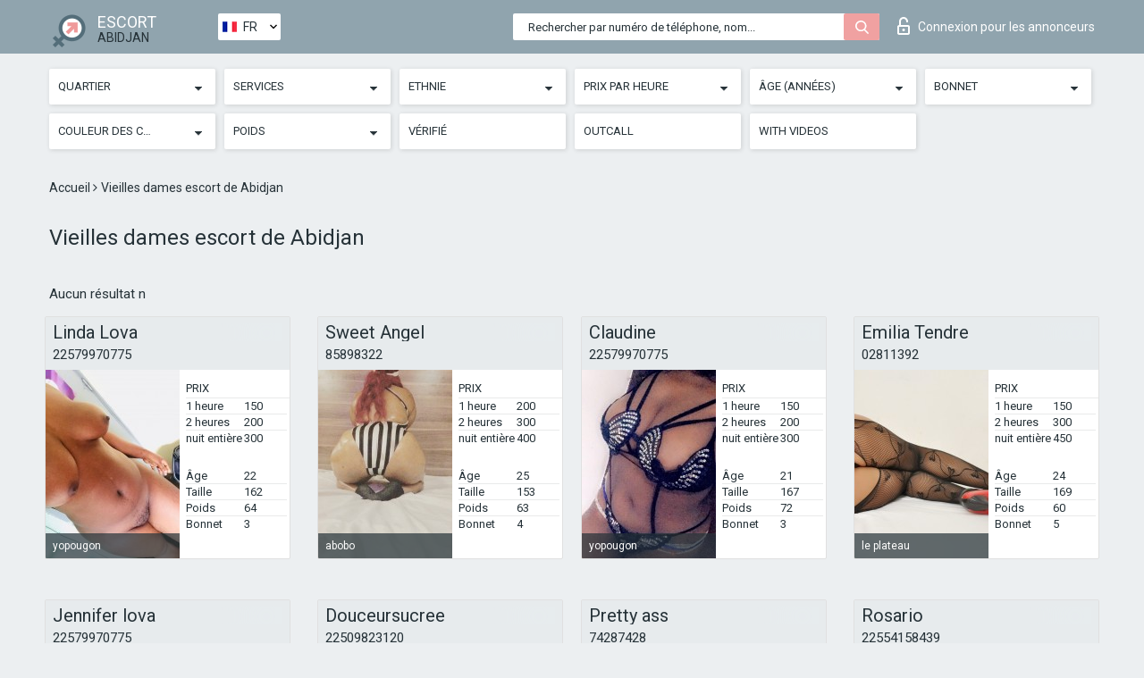

--- FILE ---
content_type: text/html; charset=UTF-8;
request_url: https://escortsiteabidjan.com/fr/age40-75/
body_size: 7808
content:
<!DOCTYPE html>
<html lang="fr">
<head>
	<meta http-equiv=Content-Type content="text/html;charset=UTF-8" />
	<meta http-equiv="X-UA-Compatible" content="IE=edge" />
	<meta name="viewport" content="width=device-width, minimum-scale=1, maximum-scale=1" />
	
	<title>Vieilles dames escort de Abidjan, rencontrer les prostituées</title>
	<meta name="description" content="Vieilles dames escort de Abidjan en raison de la riche expérience de la vie peuvent agréablement vous surprendre par la qualité de leurs services sexuels">
   	<meta name="keywords" content="Abidjan, 40-75">
	<!--Language-->
	<link rel="alternate" hreflang="x-default" href="https://escortsiteabidjan.com/age40-75/" />
	<link rel="alternate" hreflang="en" href="https://escortsiteabidjan.com/age40-75/" />
	<link rel="alternate" hreflang="pt" href="https://escortsiteabidjan.com/pt/age40-75/" />
	<link rel="alternate" hreflang="fr" href="https://escortsiteabidjan.com/fr/age40-75/" />
	<link rel="alternate" hreflang="es" href="https://escortsiteabidjan.com/es/age40-75/" />
	<link rel="alternate" hreflang="de" href="https://escortsiteabidjan.com/de/age40-75/" />
	<link rel="alternate" hreflang="ru" href="https://escortsiteabidjan.com/ru/age40-75/" />
	<link rel="canonical" href="https://escortsiteabidjan.com/fr/age40-75/">
	<!-- different favicon -->
	<link rel="shortcut icon" href="/site1/favicons/favicon.ico" type="image/x-icon" />
	<link rel="apple-touch-icon" href="/site1/favicons/apple-touch-icon.png" />
	<link rel="apple-touch-icon" sizes="57x57" href="/site1/favicons/apple-touch-icon-57x57.png" />
	<link rel="apple-touch-icon" sizes="72x72" href="/site1/favicons/apple-touch-icon-72x72.png" />
	<link rel="apple-touch-icon" sizes="76x76" href="/site1/favicons/apple-touch-icon-76x76.png" />
	<link rel="apple-touch-icon" sizes="114x114" href="/site1/favicons/apple-touch-icon-114x114.png" />
	<link rel="apple-touch-icon" sizes="120x120" href="/site1/favicons/apple-touch-icon-120x120.png" />
	<link rel="apple-touch-icon" sizes="144x144" href="/site1/favicons/apple-touch-icon-144x144.png" />
	<link rel="apple-touch-icon" sizes="152x152" href="/site1/favicons/apple-touch-icon-152x152.png" />
	<link rel="apple-touch-icon" sizes="180x180" href="/site1/favicons/apple-touch-icon-180x180.png" />
	<!--/ different favicon -->
	

	<!--[if IE]><script src="//cdnjs.cloudflare.com/ajax/libs/html5shiv/3.7.3/html5shiv.min.js"></script><![endif]-->
	<link rel="stylesheet" type="text/css" href="/site1/css/app.min.css" />
</head>

<body class="home">
	<!-- header -->
	<div class="up-wrap">
		<div class="up-box">&#8963;</div>
	</div>
	<header id="header" class="header">
		<!-- top -->
		<div class="header-top">
			<div class="container">
				<!-- logo -->
				<a href="/fr/" class="logo">
					<img src="/site1/images/logo.png" class="logo__img" alt="logo">
					<span class="logo__text">
						ESCORT<br>
						<i>Abidjan</i>
					</span>
				</a>
				<div class="local ">
	                <!-- lang -->
	                <div class="lang_dropdown">
	                    <div class="lang_dropbtn lang_fr">FR</div>
	                    	                    <div class="lang_dropdown-content">
	                        	                        	                     	<a class="lang_en lngs" href="https://escortsiteabidjan.com/age40-75/">EN</a>
	                        	                        	                        	                     	<a class="lang_pt lngs" href="https://escortsiteabidjan.com/pt/age40-75/">PT</a>
	                        	                        	                        	                        	                        	                        	                     	<a class="lang_es lngs" href="https://escortsiteabidjan.com/es/age40-75/">ES</a>
	                        	                        	                        	                     	<a class="lang_de lngs" href="https://escortsiteabidjan.com/de/age40-75/">DE</a>
	                        	                        	                        	                     	<a class="lang_ru lngs" href="https://escortsiteabidjan.com/ru/age40-75/">RU</a>
	                        	                        	                    </div>
	                    	                </div>
	                <!-- end lang -->
      			</div>
				<!-- login -->
				<a href="/user.php?lang=fr" class="login"><i class="icon icon-lock"></i>Connexion <span>pour les annonceurs</span></a>
				<!-- form -->
				<button class="toggle-search" type="button">
					<img src="/site1/images/search.svg" class="icon-search-lg" alt="search">
				</button>

				<div id="form-search" class="form-search topsearch ">
					<button type="submit" class="btn-search"><i class="icon icon-search"></i>
					</button>
					<input type="text" class="form-search__input topsearch" name="topsearch" placeholder="Rechercher par numéro de téléphone, nom...">
				</div>
			</div>
		</div>

							<!-- menu button -->
		<button id="menu-button" class="menu-button" type="button"><span class="burger-icon"></span>
		</button>
		<!-- menu -->
		<nav id="menu" class="menu" role="navigation">
			<ul class="menu-list container">
				<li class="menu-list__item menu-list__item_box toggle-dropdown">
					<a href="#" rel="nofollow"><span class="toggle-span">Quartier</span></a>
					<!-- submenu -->
					<ul class="submenu">
					<!-- col -->
															                    <!-- District -->
																										<li class="submenu-list__item">
								<label class="menu__label" for="district0" rel="district0">
									<a href="/fr/location-abobo/" class="menu__text"> abobo</a>
								</label>
							</li>
														<li class="submenu-list__item">
								<label class="menu__label" for="district0" rel="district0">
									<a href="/fr/location-adjame/" class="menu__text"> adjame</a>
								</label>
							</li>
														<li class="submenu-list__item">
								<label class="menu__label" for="district0" rel="district0">
									<a href="/fr/location-agban-village/" class="menu__text"> agban village</a>
								</label>
							</li>
														<li class="submenu-list__item">
								<label class="menu__label" for="district0" rel="district0">
									<a href="/fr/location-cite-fairmont/" class="menu__text"> cite fairmont</a>
								</label>
							</li>
														<li class="submenu-list__item">
								<label class="menu__label" for="district0" rel="district0">
									<a href="/fr/location-cocody/" class="menu__text"> cocody</a>
								</label>
							</li>
														<li class="submenu-list__item">
								<label class="menu__label" for="district0" rel="district0">
									<a href="/fr/location-koumassi/" class="menu__text"> koumassi</a>
								</label>
							</li>
														<li class="submenu-list__item">
								<label class="menu__label" for="district0" rel="district0">
									<a href="/fr/location-le-plateau/" class="menu__text"> le plateau</a>
								</label>
							</li>
														<li class="submenu-list__item">
								<label class="menu__label" for="district0" rel="district0">
									<a href="/fr/location-marcory/" class="menu__text"> marcory</a>
								</label>
							</li>
														<li class="submenu-list__item">
								<label class="menu__label" for="district0" rel="district0">
									<a href="/fr/location-port-bouet/" class="menu__text"> port-bouet</a>
								</label>
							</li>
														<li class="submenu-list__item">
								<label class="menu__label" for="district0" rel="district0">
									<a href="/fr/location-quartier-la-paix/" class="menu__text"> quartier la paix</a>
								</label>
							</li>
														<li class="submenu-list__item">
								<label class="menu__label" for="district0" rel="district0">
									<a href="/fr/location-treichville/" class="menu__text"> treichville</a>
								</label>
							</li>
														<li class="submenu-list__item">
								<label class="menu__label" for="district0" rel="district0">
									<a href="/fr/location-yopougon/" class="menu__text"> yopougon</a>
								</label>
							</li>
																		</ul>
				</li>

								

				<li class="menu-list__item menu-list__item_box toggle-dropdown">
					<a href="#" rel="nofollow"><span class="toggle-span">Services</span></a>
					<!-- submenu -->
					<ul class="submenu submenu_category">
						<!-- col -->
						<li class="submenu-col-3">
                                                                                                <!-- start sex -->
                                    <ul class="submenu-list">
                                        <li class="submenu-list__title">Sexe</li>
                                        										                                            <li class="submenu-list__item">
                                                <label class="menu__label" for="sex1" rel="sex1">
                                                	<a href="/fr/service-classic-sex/" class="menu__text"> Classique sexe</a>
                                                </label>
                                            </li>
                                        										                                            <li class="submenu-list__item">
                                                <label class="menu__label" for="sex2" rel="sex2">
                                                	<a href="/fr/service-a-level/" class="menu__text"> Un niveau</a>
                                                </label>
                                            </li>
                                        										                                            <li class="submenu-list__item">
                                                <label class="menu__label" for="sex3" rel="sex3">
                                                	<a href="/fr/service-owo-oral-without-condom/" class="menu__text"> OWO - oral sans préservatif</a>
                                                </label>
                                            </li>
                                        										                                            <li class="submenu-list__item">
                                                <label class="menu__label" for="sex4" rel="sex4">
                                                	<a href="/fr/service-group-sex/" class="menu__text"> Sexe en groupe</a>
                                                </label>
                                            </li>
                                        										                                            <li class="submenu-list__item">
                                                <label class="menu__label" for="sex5" rel="sex5">
                                                	<a href="/fr/service-double-penetration/" class="menu__text"> Double pénétration</a>
                                                </label>
                                            </li>
                                        										                                            <li class="submenu-list__item">
                                                <label class="menu__label" for="sex6" rel="sex6">
                                                	<a href="/fr/service-toys/" class="menu__text"> Jouets</a>
                                                </label>
                                            </li>
                                        										                                            <li class="submenu-list__item">
                                                <label class="menu__label" for="sex7" rel="sex7">
                                                	<a href="/fr/service-fetish/" class="menu__text"> Fétiche</a>
                                                </label>
                                            </li>
                                                                            </ul>
                                    <!-- end sex -->
                                                                                                                                                                                                                                                                                                                                                                                                                                                                                                                                                                                                                                                                                                                                                                                                                                                                                                                                                                                                                                                                                                                                                            <!-- start Additionally -->
                                    <ul class="submenu-list">
                                        <li class="submenu-list__title">Aditionellement</li>
                                        										                                            <li class="submenu-list__item">
                                                <label class="menu__label" for="additionally8">
                                                	<a href="/fr/service-escort/" class="menu__text"> Escorte</a>
                                                </label>
                                            </li>
                                        										                                            <li class="submenu-list__item">
                                                <label class="menu__label" for="additionally9">
                                                	<a href="/fr/service-photography/" class="menu__text"> La photographie</a>
                                                </label>
                                            </li>
                                        										                                            <li class="submenu-list__item">
                                                <label class="menu__label" for="additionally10">
                                                	<a href="/fr/service-there-is-a-young-man-for-a-couple/" class="menu__text"> Il y a un jeune homme pour un couple</a>
                                                </label>
                                            </li>
                                        										                                            <li class="submenu-list__item">
                                                <label class="menu__label" for="additionally11">
                                                	<a href="/fr/service-couples/" class="menu__text"> Des couples</a>
                                                </label>
                                            </li>
                                        										                                            <li class="submenu-list__item">
                                                <label class="menu__label" for="additionally12">
                                                	<a href="/fr/service-washing-in-the-shower/" class="menu__text"> Laver sous la douche</a>
                                                </label>
                                            </li>
                                        										                                            <li class="submenu-list__item">
                                                <label class="menu__label" for="additionally13">
                                                	<a href="/fr/service-pipshaw/" class="menu__text"> Pipshaw</a>
                                                </label>
                                            </li>
                                        										                                            <li class="submenu-list__item">
                                                <label class="menu__label" for="additionally14">
                                                	<a href="/fr/service-rimming/" class="menu__text"> Anulingus</a>
                                                </label>
                                            </li>
                                                                            </ul>
                                    <!-- end Additionally -->
                                                                                                                                                                                                            </li>

                        <li class="submenu-col-3">
                                                                                                                                                                                                                                                                                                                                                                                                                                                                        <!-- start Massage -->
                                    <ul class="submenu-list">
                                        <li class="submenu-list__title">Massage</li>
                                        										                                            <li class="submenu-list__item">
                                                <label class="menu__label" for="massage15">
                                                	<a href="/fr/service-professional-massage/" class="menu__text"> Massage professionnel</a>
                                                </label>
                                            </li>
                                        										                                            <li class="submenu-list__item">
                                                <label class="menu__label" for="massage16">
                                                	<a href="/fr/service-erotic-massage/" class="menu__text"> Massage érotique</a>
                                                </label>
                                            </li>
                                        										                                            <li class="submenu-list__item">
                                                <label class="menu__label" for="massage17">
                                                	<a href="/fr/service-urologic-massage/" class="menu__text"> Massage urologique</a>
                                                </label>
                                            </li>
                                        										                                            <li class="submenu-list__item">
                                                <label class="menu__label" for="massage18">
                                                	<a href="/fr/service-thai-massage/" class="menu__text"> Massage thaï</a>
                                                </label>
                                            </li>
                                        										                                            <li class="submenu-list__item">
                                                <label class="menu__label" for="massage19">
                                                	<a href="/fr/service-massotherapy/" class="menu__text"> Massothérapie</a>
                                                </label>
                                            </li>
                                        										                                            <li class="submenu-list__item">
                                                <label class="menu__label" for="massage20">
                                                	<a href="/fr/service-four-hand-massage/" class="menu__text"> Massage à quatre mains</a>
                                                </label>
                                            </li>
                                        										                                            <li class="submenu-list__item">
                                                <label class="menu__label" for="massage21">
                                                	<a href="/fr/service-sports-massage/" class="menu__text"> Massage sportif</a>
                                                </label>
                                            </li>
                                        										                                            <li class="submenu-list__item">
                                                <label class="menu__label" for="massage22">
                                                	<a href="/fr/service-relaxing-massage/" class="menu__text"> Massage relaxant</a>
                                                </label>
                                            </li>
                                        										                                            <li class="submenu-list__item">
                                                <label class="menu__label" for="massage23">
                                                	<a href="/fr/service-sakura-branch/" class="menu__text"> Direction de Sakura</a>
                                                </label>
                                            </li>
                                                                            </ul>
                                    <!-- end Massage -->
                                                                                                                                                                                                                                                                                                                                                                                                                                                                                                                                                                                                                                                                                                                                                                                                                                                                                                            <!-- start Striptease -->
                                    <ul class="submenu-list">
                                        <li class="submenu-list__title">Strip-tease</li>
                                        										                                            <li class="submenu-list__item">
                                                <label class="menu__label" for="strip24">
                                                	<a href="/fr/service-striptease/" class="menu__text"> Strip-tease</a>
                                                </label>
                                            </li>
                                        										                                            <li class="submenu-list__item">
                                                <label class="menu__label" for="strip25">
                                                	<a href="/fr/service-belly-dance/" class="menu__text"> Danse du ventre</a>
                                                </label>
                                            </li>
                                        										                                            <li class="submenu-list__item">
                                                <label class="menu__label" for="strip26">
                                                	<a href="/fr/service-lesbian/" class="menu__text"> Lesbian</a>
                                                </label>
                                            </li>
                                                                            </ul>
                                    <!-- end Striptease -->
                                                                                    </li>

                        <li class="submenu-col-3">
                                                                                                                                                                                                                                                                                                                                                                                                            <!-- start BDSM -->
                                    <ul class="submenu-list">
                                        <li class="submenu-list__title">BDSM</li>
                                        										                                            <li class="submenu-list__item">
                                                <label class="menu__label" for="bdsm27">
                                                	<a href="/fr/service-mistress/" class="menu__text"> Maîtresse</a>
                                                </label>
                                            </li>
                                        										                                            <li class="submenu-list__item">
                                                <label class="menu__label" for="bdsm28">
                                                	<a href="/fr/service-light-domination/" class="menu__text"> Domination légère</a>
                                                </label>
                                            </li>
                                        										                                            <li class="submenu-list__item">
                                                <label class="menu__label" for="bdsm29">
                                                	<a href="/fr/service-bdsm/" class="menu__text"> BDSM</a>
                                                </label>
                                            </li>
                                        										                                            <li class="submenu-list__item">
                                                <label class="menu__label" for="bdsm30">
                                                	<a href="/fr/service-slave/" class="menu__text"> Esclave</a>
                                                </label>
                                            </li>
                                        										                                            <li class="submenu-list__item">
                                                <label class="menu__label" for="bdsm31">
                                                	<a href="/fr/service-strap-on/" class="menu__text"> Strap-on</a>
                                                </label>
                                            </li>
                                        										                                            <li class="submenu-list__item">
                                                <label class="menu__label" for="bdsm32">
                                                	<a href="/fr/service-role-playing-games/" class="menu__text"> Jeux de rôles</a>
                                                </label>
                                            </li>
                                        										                                            <li class="submenu-list__item">
                                                <label class="menu__label" for="bdsm33">
                                                	<a href="/fr/service-bandage/" class="menu__text"> Bandage</a>
                                                </label>
                                            </li>
                                        										                                            <li class="submenu-list__item">
                                                <label class="menu__label" for="bdsm34">
                                                	<a href="/fr/service-trampling/" class="menu__text"> Piétinement</a>
                                                </label>
                                            </li>
                                                                            </ul>
                                    <!-- end BDSM -->
                                                                                                                                                                                                                                                                                                                                                                                                                                                                                                                                                                                                                                                            <!-- start Caress -->
                                    <ul class="submenu-list">
                                        <li class="submenu-list__title">Caresse</li>
                                        										                                            <li class="submenu-list__item">
                                                <label class="menu__label" for="caress35">
                                                	<a href="/fr/service-blowjob-condom/" class="menu__text"> Préservatif Fellation</a>
                                                </label>
                                            </li>
                                        										                                            <li class="submenu-list__item">
                                                <label class="menu__label" for="caress36">
                                                	<a href="/fr/service-gfe/" class="menu__text"> Une expérience de petite amie</a>
                                                </label>
                                            </li>
                                        										                                            <li class="submenu-list__item">
                                                <label class="menu__label" for="caress37">
                                                	<a href="/fr/service-deepthroating-blowjob/" class="menu__text"> Deepthroating Fellation</a>
                                                </label>
                                            </li>
                                        										                                            <li class="submenu-list__item">
                                                <label class="menu__label" for="caress38">
                                                	<a href="/fr/service-blowjob-in-the-car/" class="menu__text"> Fellation dans la voiture</a>
                                                </label>
                                            </li>
                                        										                                            <li class="submenu-list__item">
                                                <label class="menu__label" for="caress39">
                                                	<a href="/fr/service-cunnilingus/" class="menu__text"> Cunnilingus</a>
                                                </label>
                                            </li>
                                        										                                            <li class="submenu-list__item">
                                                <label class="menu__label" for="caress40">
                                                	<a href="/fr/service-anilingus/" class="menu__text"> Anilingus</a>
                                                </label>
                                            </li>
                                                                            </ul>
                                    <!-- end Caress -->
                                                                                                                                                                                                                                                                                                                                                                                                </li>

                        <li class="submenu-col-3">
                                                                                                                                                                                                                                                                                                                                                                                                                                                                                                                                                                                                <!-- start Fisting -->
                                    <ul class="submenu-list">
                                        <li class="submenu-list__title">Fisting</li>
                                        										                                            <li class="submenu-list__item">
                                                <label class="menu__label" for="fisting41">
                                                	<a href="/fr/service-classic-fisting/" class="menu__text"> Fisting classique</a>
                                                </label>
                                            </li>
                                        										                                            <li class="submenu-list__item">
                                                <label class="menu__label" for="fisting42">
                                                	<a href="/fr/service-anal-fisting/" class="menu__text"> Fist anal</a>
                                                </label>
                                            </li>
                                        										                                            <li class="submenu-list__item">
                                                <label class="menu__label" for="fisting43">
                                                	<a href="/fr/service-extreme-fisting/" class="menu__text"> Fisting extrême</a>
                                                </label>
                                            </li>
                                                                            </ul>
                                    <!-- end Fisting -->
                                                                                                                                                                                                                                                                                    <!-- start Cum -->
                                    <ul class="submenu-list">
                                        <li class="submenu-list__title">Sperme</li>
                                                                                                                            <li class="submenu-list__item">
                                                <label class="menu__label" for="cum44">
                                                	<a href="/fr/service-cim/" class="menu__text"> Sperme dans la bouche</a>
                                                </label>
                                            </li>
                                                                                                                            <li class="submenu-list__item">
                                                <label class="menu__label" for="cum45">
                                                	<a href="/fr/service-cob/" class="menu__text">  Sperme sur le sein</a>
                                                </label>
                                            </li>
                                                                                                                            <li class="submenu-list__item">
                                                <label class="menu__label" for="cum46">
                                                	<a href="/fr/service-cif/" class="menu__text"> Cum In Face</a>
                                                </label>
                                            </li>
                                                                            </ul>
                                    <!-- end Cum -->
                                                                                                                                                                                                                                                                                                                                                                                                                                                                                                                                                                                                                                                                                                                                                                                    <!-- start WS -->
                                    <ul class="submenu-list">
                                        <li class="submenu-list__title">Sports nautiques</li>
                                        										                                            <li class="submenu-list__item">
                                                <label class="menu__label" for="ws47">
                                                	<a href="/fr/service-ws-giving/" class="menu__text"> Sports nautiques donnant</a>
                                                </label>
                                            </li>
                                        										                                            <li class="submenu-list__item">
                                                <label class="menu__label" for="ws48">
                                                	<a href="/fr/service-ws-getting/" class="menu__text"> Sports nautiques obtenir</a>
                                                </label>
                                            </li>
                                                                            </ul>
                                    <!-- end WS -->
                                                                                                                                                                                                                                                                                                                                                                                                                                                                                                						</li>
					</ul>
				</li>

				<li class="menu-list__item menu-list__item_box toggle-dropdown parent">
					<a href="#" rel="nofollow"><span class="toggle-span">Ethnie</span></a>
					<!-- submenu -->
					<ul class="submenu">
                        <!-- update 6.07.18 -->
                        <!-- Nationals -->
																	        <li class="submenu-list__item">
					        	<label class="menu__label" for="nationals49">
					        	<a href="/fr/nation-arab/" class="menu__text"> Arab</a>
					        	</label>
					        </li>
																	        <li class="submenu-list__item">
					        	<label class="menu__label" for="nationals50">
					        	<a href="/fr/nation-asian/" class="menu__text"> Asian</a>
					        	</label>
					        </li>
																	        <li class="submenu-list__item">
					        	<label class="menu__label" for="nationals51">
					        	<a href="/fr/nation-ebony-black/" class="menu__text"> Nègre</a>
					        	</label>
					        </li>
																	        <li class="submenu-list__item">
					        	<label class="menu__label" for="nationals52">
					        	<a href="/fr/nation-european-white/" class="menu__text"> European</a>
					        	</label>
					        </li>
																	        <li class="submenu-list__item">
					        	<label class="menu__label" for="nationals53">
					        	<a href="/fr/nation-indian/" class="menu__text"> Indien</a>
					        	</label>
					        </li>
																	        <li class="submenu-list__item">
					        	<label class="menu__label" for="nationals54">
					        	<a href="/fr/nation-latin/" class="menu__text"> Latin</a>
					        	</label>
					        </li>
																	        <li class="submenu-list__item">
					        	<label class="menu__label" for="nationals55">
					        	<a href="/fr/nation-mixed/" class="menu__text"> Mixte</a>
					        	</label>
					        </li>
						                        <!-- end update 6.07.18 -->
					</ul>
				</li>

				<!-- new filters -->
				<!-- price -->
				<li class="menu-list__item menu-list__item_box toggle-dropdown parent">
			        <a href="#" rel="nofollow"><span class="toggle-span">Prix par heure</span></a>
			        <!-- submenu -->
			        <ul class="submenu">
			            <!-- col -->
			            <li class="submenu-col-2">
			                <ul class="submenu-list">
			                    			                    <label class="menu__label" for="search-1"><a href="/fr/pricecheap/" class="menu__text"> 1-100</a></label>
			                    			                    <label class="menu__label" for="search-5"><a href="/fr/price100-250/" class="menu__text"> 100-250</a></label>
			                    			                    <label class="menu__label" for="search-18"><a href="/fr/price250-500/" class="menu__text"> 250-500</a></label>
			                    			                    <label class="menu__label" for="search-31"><a href="/fr/price500-1000/" class="menu__text"> 500-1000</a></label>
			                    			                    <label class="menu__label" for="search-190"><a href="/fr/price1000-5000/" class="menu__text"> 1000-5000</a></label>
			                    			                </ul>
			            </li>
			        </ul>
			    </li>

			    <!-- age -->
			    <li class="menu-list__item menu-list__item_box toggle-dropdown parent">
			        <a href="#" rel="nofollow"><span class="toggle-span">Âge (années)</span></a>
			        <!-- submenu -->
			        <ul class="submenu">
			            <!-- col -->
			            <li class="submenu-col-2">
			                <ul class="submenu-list">
			                    			                    <label class="menu__label" for="search-2"><a href="/fr/age18-20/" class="menu__text"> 18-20</a></label>
			                    			                    <label class="menu__label" for="search-13"><a href="/fr/age21-25/" class="menu__text"> 21-25</a></label>
			                    			                    <label class="menu__label" for="search-14"><a href="/fr/age26-30/" class="menu__text"> 26-30</a></label>
			                    			                    <label class="menu__label" for="search-15"><a href="/fr/age31-35/" class="menu__text"> 31-35</a></label>
			                    			                    <label class="menu__label" for="search-16"><a href="/fr/age36-40/" class="menu__text"> 36-40</a></label>
			                    			                    <label class="menu__label" for="search-17"><a href="/fr/age40-75/" class="menu__text"> 40-75</a></label>
			                    			                </ul>
			            </li>
			        </ul>
			    </li>

			    <!-- bust -->
			    <li class="menu-list__item menu-list__item_box toggle-dropdown parent">
			        <a href="#" rel="nofollow"><span class="toggle-span">Bonnet</span></a>
			        <!-- submenu -->
			        <ul class="submenu">
			            <!-- col -->
			            <li class="submenu-col-2">
			                <ul class="submenu-list">
			                    			                    <label class="menu__label" for="search-3"><a href="/fr/bust1-2/" class="menu__text"> 1-2</a></label>
			                    			                    <label class="menu__label" for="search-4"><a href="/fr/bust2-3/" class="menu__text"> 2-3</a></label>
			                    			                    <label class="menu__label" for="search-11"><a href="/fr/bust-medium/" class="menu__text"> 3-4</a></label>
			                    			                    <label class="menu__label" for="search-12"><a href="/fr/bust-big/" class="menu__text"> 4+</a></label>
			                    			                </ul>
			            </li>
			        </ul>
			    </li>

                <!-- hair -->
                <li class="menu-list__item menu-list__item_box toggle-dropdown parent">
                    <a href="#" rel="nofollow"><span class="toggle-span">Couleur des cheveux</span></a>
                    <!-- submenu -->
                    <ul class="submenu">
                        <!-- col -->
                        <li class="submenu-col-2">
                            <ul class="submenu-list">
                                                                                                <label class="menu__label" for="search-bl6"><a href="/fr/blonde/" class="menu__text"> Blonde </a></label>
                                                                                                <label class="menu__label" for="search-bl7"><a href="/fr/brown/" class="menu__text"> Brown</a></label>
                                                                                                <label class="menu__label" for="search-bl8"><a href="/fr/black/" class="menu__text"> Black</a></label>
                                                                                                <label class="menu__label" for="search-bl9"><a href="/fr/red/" class="menu__text"> Red</a></label>
                                                            </ul>
                        </li>
                    </ul>
                </li>

                <!-- weight -->
                <li class="menu-list__item menu-list__item_box toggle-dropdown parent">
                    <a href="#" rel="nofollow"><span class="toggle-span">Poids</span></a>
                    <!-- submenu -->
                    <ul class="submenu">
                        <!-- col -->
                        <li class="submenu-col-2">
                            <ul class="submenu-list">
                                                                <input class="menu__checkbox" type="checkbox" name="search-bl" value="26" id="search-26"  />
                                <label class="menu__label" for="search-26"><a href="/fr/w40-50/" class="menu__text"> Skinny</a></label>
                                                                <input class="menu__checkbox" type="checkbox" name="search-bl" value="27" id="search-27"  />
                                <label class="menu__label" for="search-27"><a href="/fr/w50-60/" class="menu__text"> Slim</a></label>
                                                                <input class="menu__checkbox" type="checkbox" name="search-bl" value="28" id="search-28"  />
                                <label class="menu__label" for="search-28"><a href="/fr/w60-80/" class="menu__text"> Chubby</a></label>
                                                                <input class="menu__checkbox" type="checkbox" name="search-bl" value="29" id="search-29"  />
                                <label class="menu__label" for="search-29"><a href="/fr/w80-100/" class="menu__text"> Fat</a></label>
                                                            </ul>
                        </li>
                    </ul>
                </li>

			    <li class="menu-list__item menu-list__item_box toggle-dropdown li_filter menu-list__item_label">
			    				        <input class="menu__checkbox" type="checkbox" name="search-bl" value="21" id="search-21"  />
	                <label class="menu__label" for="search-21"><a href="/fr/checked/" class="menu__text"> Vérifié</a></span></label>
			    </li>

			    <li class="menu-list__item menu-list__item_box toggle-dropdown li_filter menu-list__item_label">
			    				        <input class="menu__checkbox" type="checkbox" name="search-bl" value="22" id="search-22"  />
	                <label class="menu__label" for="search-22"><a href="/fr/viezd/" class="menu__text"> Outcall</a></span></label>
			    </li>

			    <li class="menu-list__item menu-list__item_box toggle-dropdown li_filter menu-list__item_label">
			    				        <input class="menu__checkbox" type="checkbox" name="search-bl" value="23" id="search-23"  />
	                <label class="menu__label" for="search-23"><a href="/fr/isvideo/" class="menu__text"> With videos</a></span></label>
			    </li>
			</ul>
			<!--/ new filters -->
		</nav>
		

			</header>

	<main class="wrapper">
    <!-- CATEGORY BREADCRUMBS -->
        <div class="breadcrumbs clearfix">
            <div class="container">
                <ul class="breadcrumbs-list">
                    <li class="breadcrumbs-list__item">
                        <a href="/fr/" class="breadcrumbs__item_link link">Accueil </a><i class="fa fa-angle-right" aria-hidden="true"></i>
                    </li>
                    <li class="breadcrumbs-list__item">
                        <span>Vieilles dames escort de Abidjan</span>
                    </li>
                </ul>
            </div>
        </div>
        
        <!-- title -->
        <div class="title container">
            <h1>Vieilles dames escort de Abidjan</h1>
        </div>
        <!-- cards -->
        <section id="cards" class="cards">
            <div class="container">
                <div class="row">
                                  <div class="allformspage">
                    	<p class="col-md-12">Aucun résultat n</p>
<!-- item -->
<div class="col-xs-6 col-md-4 col-lg-3">
	<div class="card">
		<!-- card-panel -->
		<div class="card-panel">
			<a href="/fr/linda-lova/" class="card-panel-item card-panel-item_name"><span>Linda Lova</span></a>
			<div class="card-panel-item card-panel-item_tel"><a href="tel:22579970775">22579970775</a></div>
		</div>

		<!-- body -->
		<div class="card-body">
			<!-- image -->
			<a href="/fr/linda-lova/" class="cards__image" rel="nofollow">
				<img src="/small/21145/105884.jpg" alt="girl">
				<span class="card__subway">
								    yopougon
								</span>
			</a>

			<!-- list -->
			 <!-- noindex -->
			<div class="card-list">

				<!-- item -->
				<div class="card-list-item">
					<div class="card-list-item__title">PRIX</div>
					<ul class="list">
						<li>
							<span>1 heure</span>
							<span>150</span>
						</li>
						<li>
							<span>2 heures</span>
							<span>200</span>
						</li>
						<li>
							<span>nuit entière</span>
							<span>300</span>
						</li>
					</ul>
				</div>

				<!-- item -->
				<div class="card-list-item">
					<ul class="list">
						<li>
							<span>Âge</span>
							<span>22 </span>
						</li>
						<li>
							<span>Taille</span>
							<span>162</span>
						</li>
						<li>
							<span>Poids</span>
							<span>64</span>
						</li>
						<li>
							<span>Bonnet</span>
							<span>3</span>
						</li>
					</ul>
				</div>

				<!-- check -->
				<div class="check-label-list">
														</div>

			</div>
			 <!-- /noindex -->
		</div>
	</div>
</div>
<!-- item -->
<div class="col-xs-6 col-md-4 col-lg-3">
	<div class="card">
		<!-- card-panel -->
		<div class="card-panel">
			<a href="/fr/sweet-angel/" class="card-panel-item card-panel-item_name"><span>Sweet Angel</span></a>
			<div class="card-panel-item card-panel-item_tel"><a href="tel:85898322">85898322</a></div>
		</div>

		<!-- body -->
		<div class="card-body">
			<!-- image -->
			<a href="/fr/sweet-angel/" class="cards__image" rel="nofollow">
				<img src="/small/21271/106367.jpg" alt="girl">
				<span class="card__subway">
								    abobo
								</span>
			</a>

			<!-- list -->
			 <!-- noindex -->
			<div class="card-list">

				<!-- item -->
				<div class="card-list-item">
					<div class="card-list-item__title">PRIX</div>
					<ul class="list">
						<li>
							<span>1 heure</span>
							<span>200</span>
						</li>
						<li>
							<span>2 heures</span>
							<span>300</span>
						</li>
						<li>
							<span>nuit entière</span>
							<span>400</span>
						</li>
					</ul>
				</div>

				<!-- item -->
				<div class="card-list-item">
					<ul class="list">
						<li>
							<span>Âge</span>
							<span>25 </span>
						</li>
						<li>
							<span>Taille</span>
							<span>153</span>
						</li>
						<li>
							<span>Poids</span>
							<span>63</span>
						</li>
						<li>
							<span>Bonnet</span>
							<span>4</span>
						</li>
					</ul>
				</div>

				<!-- check -->
				<div class="check-label-list">
														</div>

			</div>
			 <!-- /noindex -->
		</div>
	</div>
</div>
<!-- item -->
<div class="col-xs-6 col-md-4 col-lg-3">
	<div class="card">
		<!-- card-panel -->
		<div class="card-panel">
			<a href="/fr/claudine-2/" class="card-panel-item card-panel-item_name"><span>Claudine</span></a>
			<div class="card-panel-item card-panel-item_tel"><a href="tel:22579970775">22579970775</a></div>
		</div>

		<!-- body -->
		<div class="card-body">
			<!-- image -->
			<a href="/fr/claudine-2/" class="cards__image" rel="nofollow">
				<img src="/small/21158/105923.jpg" alt="girl">
				<span class="card__subway">
								    yopougon
								</span>
			</a>

			<!-- list -->
			 <!-- noindex -->
			<div class="card-list">

				<!-- item -->
				<div class="card-list-item">
					<div class="card-list-item__title">PRIX</div>
					<ul class="list">
						<li>
							<span>1 heure</span>
							<span>150</span>
						</li>
						<li>
							<span>2 heures</span>
							<span>200</span>
						</li>
						<li>
							<span>nuit entière</span>
							<span>300</span>
						</li>
					</ul>
				</div>

				<!-- item -->
				<div class="card-list-item">
					<ul class="list">
						<li>
							<span>Âge</span>
							<span>21 </span>
						</li>
						<li>
							<span>Taille</span>
							<span>167</span>
						</li>
						<li>
							<span>Poids</span>
							<span>72</span>
						</li>
						<li>
							<span>Bonnet</span>
							<span>3</span>
						</li>
					</ul>
				</div>

				<!-- check -->
				<div class="check-label-list">
														</div>

			</div>
			 <!-- /noindex -->
		</div>
	</div>
</div>
<!-- item -->
<div class="col-xs-6 col-md-4 col-lg-3">
	<div class="card">
		<!-- card-panel -->
		<div class="card-panel">
			<a href="/fr/emilia-tendre/" class="card-panel-item card-panel-item_name"><span>Emilia Tendre</span></a>
			<div class="card-panel-item card-panel-item_tel"><a href="tel:02811392">02811392</a></div>
		</div>

		<!-- body -->
		<div class="card-body">
			<!-- image -->
			<a href="/fr/emilia-tendre/" class="cards__image" rel="nofollow">
				<img src="/small/21387/106909.jpg" alt="girl">
				<span class="card__subway">
								    le plateau
								</span>
			</a>

			<!-- list -->
			 <!-- noindex -->
			<div class="card-list">

				<!-- item -->
				<div class="card-list-item">
					<div class="card-list-item__title">PRIX</div>
					<ul class="list">
						<li>
							<span>1 heure</span>
							<span>150</span>
						</li>
						<li>
							<span>2 heures</span>
							<span>300</span>
						</li>
						<li>
							<span>nuit entière</span>
							<span>450</span>
						</li>
					</ul>
				</div>

				<!-- item -->
				<div class="card-list-item">
					<ul class="list">
						<li>
							<span>Âge</span>
							<span>24 </span>
						</li>
						<li>
							<span>Taille</span>
							<span>169</span>
						</li>
						<li>
							<span>Poids</span>
							<span>60</span>
						</li>
						<li>
							<span>Bonnet</span>
							<span>5</span>
						</li>
					</ul>
				</div>

				<!-- check -->
				<div class="check-label-list">
														</div>

			</div>
			 <!-- /noindex -->
		</div>
	</div>
</div>
<!-- item -->
<div class="col-xs-6 col-md-4 col-lg-3">
	<div class="card">
		<!-- card-panel -->
		<div class="card-panel">
			<a href="/fr/jennifer-lova/" class="card-panel-item card-panel-item_name"><span>Jennifer lova</span></a>
			<div class="card-panel-item card-panel-item_tel"><a href="tel:22579970775">22579970775</a></div>
		</div>

		<!-- body -->
		<div class="card-body">
			<!-- image -->
			<a href="/fr/jennifer-lova/" class="cards__image" rel="nofollow">
				<img src="/small/21177/105986.jpg" alt="girl">
				<span class="card__subway">
								    cocody
								</span>
			</a>

			<!-- list -->
			 <!-- noindex -->
			<div class="card-list">

				<!-- item -->
				<div class="card-list-item">
					<div class="card-list-item__title">PRIX</div>
					<ul class="list">
						<li>
							<span>1 heure</span>
							<span>150</span>
						</li>
						<li>
							<span>2 heures</span>
							<span>200</span>
						</li>
						<li>
							<span>nuit entière</span>
							<span>300</span>
						</li>
					</ul>
				</div>

				<!-- item -->
				<div class="card-list-item">
					<ul class="list">
						<li>
							<span>Âge</span>
							<span>22 </span>
						</li>
						<li>
							<span>Taille</span>
							<span>166</span>
						</li>
						<li>
							<span>Poids</span>
							<span>74</span>
						</li>
						<li>
							<span>Bonnet</span>
							<span>4</span>
						</li>
					</ul>
				</div>

				<!-- check -->
				<div class="check-label-list">
														</div>

			</div>
			 <!-- /noindex -->
		</div>
	</div>
</div>
<!-- item -->
<div class="col-xs-6 col-md-4 col-lg-3">
	<div class="card">
		<!-- card-panel -->
		<div class="card-panel">
			<a href="/fr/douceursucree/" class="card-panel-item card-panel-item_name"><span>Douceursucree</span></a>
			<div class="card-panel-item card-panel-item_tel"><a href="tel:22509823120">22509823120</a></div>
		</div>

		<!-- body -->
		<div class="card-body">
			<!-- image -->
			<a href="/fr/douceursucree/" class="cards__image" rel="nofollow">
				<img src="/small/6799/33781.jpg" alt="girl">
				<span class="card__subway">
								    cite fairmont
								</span>
			</a>

			<!-- list -->
			 <!-- noindex -->
			<div class="card-list">

				<!-- item -->
				<div class="card-list-item">
					<div class="card-list-item__title">PRIX</div>
					<ul class="list">
						<li>
							<span>1 heure</span>
							<span>100</span>
						</li>
						<li>
							<span>2 heures</span>
							<span>non</span>
						</li>
						<li>
							<span>nuit entière</span>
							<span>non</span>
						</li>
					</ul>
				</div>

				<!-- item -->
				<div class="card-list-item">
					<ul class="list">
						<li>
							<span>Âge</span>
							<span>28 </span>
						</li>
						<li>
							<span>Taille</span>
							<span>170</span>
						</li>
						<li>
							<span>Poids</span>
							<span>58</span>
						</li>
						<li>
							<span>Bonnet</span>
							<span>2</span>
						</li>
					</ul>
				</div>

				<!-- check -->
				<div class="check-label-list">
														</div>

			</div>
			 <!-- /noindex -->
		</div>
	</div>
</div>
<!-- item -->
<div class="col-xs-6 col-md-4 col-lg-3">
	<div class="card">
		<!-- card-panel -->
		<div class="card-panel">
			<a href="/fr/pretty-ass/" class="card-panel-item card-panel-item_name"><span>Pretty ass</span></a>
			<div class="card-panel-item card-panel-item_tel"><a href="tel:74287428">74287428</a></div>
		</div>

		<!-- body -->
		<div class="card-body">
			<!-- image -->
			<a href="/fr/pretty-ass/" class="cards__image" rel="nofollow">
				<img src="/small/21337/106661.jpg" alt="girl">
				<span class="card__subway">
								    port-bouet
								</span>
			</a>

			<!-- list -->
			 <!-- noindex -->
			<div class="card-list">

				<!-- item -->
				<div class="card-list-item">
					<div class="card-list-item__title">PRIX</div>
					<ul class="list">
						<li>
							<span>1 heure</span>
							<span>99</span>
						</li>
						<li>
							<span>2 heures</span>
							<span>120</span>
						</li>
						<li>
							<span>nuit entière</span>
							<span>non</span>
						</li>
					</ul>
				</div>

				<!-- item -->
				<div class="card-list-item">
					<ul class="list">
						<li>
							<span>Âge</span>
							<span>19 </span>
						</li>
						<li>
							<span>Taille</span>
							<span>178</span>
						</li>
						<li>
							<span>Poids</span>
							<span>52</span>
						</li>
						<li>
							<span>Bonnet</span>
							<span>4</span>
						</li>
					</ul>
				</div>

				<!-- check -->
				<div class="check-label-list">
														</div>

			</div>
			 <!-- /noindex -->
		</div>
	</div>
</div>
<!-- item -->
<div class="col-xs-6 col-md-4 col-lg-3">
	<div class="card">
		<!-- card-panel -->
		<div class="card-panel">
			<a href="/fr/rosario/" class="card-panel-item card-panel-item_name"><span>Rosario</span></a>
			<div class="card-panel-item card-panel-item_tel"><a href="tel:22554158439">22554158439</a></div>
		</div>

		<!-- body -->
		<div class="card-body">
			<!-- image -->
			<a href="/fr/rosario/" class="cards__image" rel="nofollow">
				<img src="/small/6949/34385.jpg" alt="girl">
				<span class="card__subway">
								    quartier la paix
								</span>
			</a>

			<!-- list -->
			 <!-- noindex -->
			<div class="card-list">

				<!-- item -->
				<div class="card-list-item">
					<div class="card-list-item__title">PRIX</div>
					<ul class="list">
						<li>
							<span>1 heure</span>
							<span>200</span>
						</li>
						<li>
							<span>2 heures</span>
							<span>400</span>
						</li>
						<li>
							<span>nuit entière</span>
							<span>non</span>
						</li>
					</ul>
				</div>

				<!-- item -->
				<div class="card-list-item">
					<ul class="list">
						<li>
							<span>Âge</span>
							<span>26 </span>
						</li>
						<li>
							<span>Taille</span>
							<span>173</span>
						</li>
						<li>
							<span>Poids</span>
							<span>59</span>
						</li>
						<li>
							<span>Bonnet</span>
							<span>1</span>
						</li>
					</ul>
				</div>

				<!-- check -->
				<div class="check-label-list">
														</div>

			</div>
			 <!-- /noindex -->
		</div>
	</div>
</div>
<!-- item -->
<div class="col-xs-6 col-md-4 col-lg-3">
	<div class="card">
		<!-- card-panel -->
		<div class="card-panel">
			<a href="/fr/leaticia/" class="card-panel-item card-panel-item_name"><span>Leaticia</span></a>
			<div class="card-panel-item card-panel-item_tel"><a href="tel:74287428">74287428</a></div>
		</div>

		<!-- body -->
		<div class="card-body">
			<!-- image -->
			<a href="/fr/leaticia/" class="cards__image" rel="nofollow">
				<img src="/small/21354/106755.jpg" alt="girl">
				<span class="card__subway">
								    koumassi
								</span>
			</a>

			<!-- list -->
			 <!-- noindex -->
			<div class="card-list">

				<!-- item -->
				<div class="card-list-item">
					<div class="card-list-item__title">PRIX</div>
					<ul class="list">
						<li>
							<span>1 heure</span>
							<span>100</span>
						</li>
						<li>
							<span>2 heures</span>
							<span>150</span>
						</li>
						<li>
							<span>nuit entière</span>
							<span>non</span>
						</li>
					</ul>
				</div>

				<!-- item -->
				<div class="card-list-item">
					<ul class="list">
						<li>
							<span>Âge</span>
							<span>20 </span>
						</li>
						<li>
							<span>Taille</span>
							<span>177</span>
						</li>
						<li>
							<span>Poids</span>
							<span>51</span>
						</li>
						<li>
							<span>Bonnet</span>
							<span>3</span>
						</li>
					</ul>
				</div>

				<!-- check -->
				<div class="check-label-list">
														</div>

			</div>
			 <!-- /noindex -->
		</div>
	</div>
</div>
<!-- item -->
<div class="col-xs-6 col-md-4 col-lg-3">
	<div class="card">
		<!-- card-panel -->
		<div class="card-panel">
			<a href="/fr/karla-15/" class="card-panel-item card-panel-item_name"><span>Karla</span></a>
			<div class="card-panel-item card-panel-item_tel"><a href="tel:22576049253">22576049253</a></div>
		</div>

		<!-- body -->
		<div class="card-body">
			<!-- image -->
			<a href="/fr/karla-15/" class="cards__image" rel="nofollow">
				<img src="/small/21409/106994.jpg" alt="girl">
				<span class="card__subway">
								    quartier la paix
								</span>
			</a>

			<!-- list -->
			 <!-- noindex -->
			<div class="card-list">

				<!-- item -->
				<div class="card-list-item">
					<div class="card-list-item__title">PRIX</div>
					<ul class="list">
						<li>
							<span>1 heure</span>
							<span>120</span>
						</li>
						<li>
							<span>2 heures</span>
							<span>non</span>
						</li>
						<li>
							<span>nuit entière</span>
							<span>non</span>
						</li>
					</ul>
				</div>

				<!-- item -->
				<div class="card-list-item">
					<ul class="list">
						<li>
							<span>Âge</span>
							<span>21 </span>
						</li>
						<li>
							<span>Taille</span>
							<span>134</span>
						</li>
						<li>
							<span>Poids</span>
							<span>42</span>
						</li>
						<li>
							<span>Bonnet</span>
							<span>3</span>
						</li>
					</ul>
				</div>

				<!-- check -->
				<div class="check-label-list">
														</div>

			</div>
			 <!-- /noindex -->
		</div>
	</div>
</div>
<!-- item -->
<div class="col-xs-6 col-md-4 col-lg-3">
	<div class="card">
		<!-- card-panel -->
		<div class="card-panel">
			<a href="/fr/orgy-girls/" class="card-panel-item card-panel-item_name"><span>orgy girls</span></a>
			<div class="card-panel-item card-panel-item_tel"><a href="tel:67686018">67686018</a></div>
		</div>

		<!-- body -->
		<div class="card-body">
			<!-- image -->
			<a href="/fr/orgy-girls/" class="cards__image" rel="nofollow">
				<img src="/small/21407/106986.jpg" alt="girl">
				<span class="card__subway">
								    quartier la paix
								</span>
			</a>

			<!-- list -->
			 <!-- noindex -->
			<div class="card-list">

				<!-- item -->
				<div class="card-list-item">
					<div class="card-list-item__title">PRIX</div>
					<ul class="list">
						<li>
							<span>1 heure</span>
							<span>120</span>
						</li>
						<li>
							<span>2 heures</span>
							<span>150</span>
						</li>
						<li>
							<span>nuit entière</span>
							<span>non</span>
						</li>
					</ul>
				</div>

				<!-- item -->
				<div class="card-list-item">
					<ul class="list">
						<li>
							<span>Âge</span>
							<span>21 </span>
						</li>
						<li>
							<span>Taille</span>
							<span>144</span>
						</li>
						<li>
							<span>Poids</span>
							<span>73</span>
						</li>
						<li>
							<span>Bonnet</span>
							<span>5</span>
						</li>
					</ul>
				</div>

				<!-- check -->
				<div class="check-label-list">
														</div>

			</div>
			 <!-- /noindex -->
		</div>
	</div>
</div>
<!-- item -->
<div class="col-xs-6 col-md-4 col-lg-3">
	<div class="card">
		<!-- card-panel -->
		<div class="card-panel">
			<a href="/fr/mercedes-5/" class="card-panel-item card-panel-item_name"><span>Mercedes</span></a>
			<div class="card-panel-item card-panel-item_tel"><a href="tel:22505797679">22505797679</a></div>
		</div>

		<!-- body -->
		<div class="card-body">
			<!-- image -->
			<a href="/fr/mercedes-5/" class="cards__image" rel="nofollow">
				<img src="/small/6809/33822.jpg" alt="girl">
				<span class="card__subway">
								    adjame
								</span>
			</a>

			<!-- list -->
			 <!-- noindex -->
			<div class="card-list">

				<!-- item -->
				<div class="card-list-item">
					<div class="card-list-item__title">PRIX</div>
					<ul class="list">
						<li>
							<span>1 heure</span>
							<span>400</span>
						</li>
						<li>
							<span>2 heures</span>
							<span>760</span>
						</li>
						<li>
							<span>nuit entière</span>
							<span>non</span>
						</li>
					</ul>
				</div>

				<!-- item -->
				<div class="card-list-item">
					<ul class="list">
						<li>
							<span>Âge</span>
							<span>26 </span>
						</li>
						<li>
							<span>Taille</span>
							<span>174</span>
						</li>
						<li>
							<span>Poids</span>
							<span>53</span>
						</li>
						<li>
							<span>Bonnet</span>
							<span>4</span>
						</li>
					</ul>
				</div>

				<!-- check -->
				<div class="check-label-list">
														</div>

			</div>
			 <!-- /noindex -->
		</div>
	</div>
</div>
<!-- item -->
<div class="col-xs-6 col-md-4 col-lg-3">
	<div class="card">
		<!-- card-panel -->
		<div class="card-panel">
			<a href="/fr/michaelle/" class="card-panel-item card-panel-item_name"><span>Michaelle</span></a>
			<div class="card-panel-item card-panel-item_tel"><a href="tel:22579970775">22579970775</a></div>
		</div>

		<!-- body -->
		<div class="card-body">
			<!-- image -->
			<a href="/fr/michaelle/" class="cards__image" rel="nofollow">
				<img src="/small/21179/105995.jpg" alt="girl">
				<span class="card__subway">
								    quartier la paix
								</span>
			</a>

			<!-- list -->
			 <!-- noindex -->
			<div class="card-list">

				<!-- item -->
				<div class="card-list-item">
					<div class="card-list-item__title">PRIX</div>
					<ul class="list">
						<li>
							<span>1 heure</span>
							<span>150</span>
						</li>
						<li>
							<span>2 heures</span>
							<span>200</span>
						</li>
						<li>
							<span>nuit entière</span>
							<span>300</span>
						</li>
					</ul>
				</div>

				<!-- item -->
				<div class="card-list-item">
					<ul class="list">
						<li>
							<span>Âge</span>
							<span>24 </span>
						</li>
						<li>
							<span>Taille</span>
							<span>167</span>
						</li>
						<li>
							<span>Poids</span>
							<span>80</span>
						</li>
						<li>
							<span>Bonnet</span>
							<span>4</span>
						</li>
					</ul>
				</div>

				<!-- check -->
				<div class="check-label-list">
														</div>

			</div>
			 <!-- /noindex -->
		</div>
	</div>
</div>
<!-- item -->
<div class="col-xs-6 col-md-4 col-lg-3">
	<div class="card">
		<!-- card-panel -->
		<div class="card-panel">
			<a href="/fr/jessica-38/" class="card-panel-item card-panel-item_name"><span>Jessica</span></a>
			<div class="card-panel-item card-panel-item_tel"><a href="tel:22547135166">22547135166</a></div>
		</div>

		<!-- body -->
		<div class="card-body">
			<!-- image -->
			<a href="/fr/jessica-38/" class="cards__image" rel="nofollow">
				<img src="/small/21175/105977.jpg" alt="girl">
				<span class="card__subway">
								    cocody
								</span>
			</a>

			<!-- list -->
			 <!-- noindex -->
			<div class="card-list">

				<!-- item -->
				<div class="card-list-item">
					<div class="card-list-item__title">PRIX</div>
					<ul class="list">
						<li>
							<span>1 heure</span>
							<span>100</span>
						</li>
						<li>
							<span>2 heures</span>
							<span>150</span>
						</li>
						<li>
							<span>nuit entière</span>
							<span>non</span>
						</li>
					</ul>
				</div>

				<!-- item -->
				<div class="card-list-item">
					<ul class="list">
						<li>
							<span>Âge</span>
							<span>20 </span>
						</li>
						<li>
							<span>Taille</span>
							<span>168</span>
						</li>
						<li>
							<span>Poids</span>
							<span>63</span>
						</li>
						<li>
							<span>Bonnet</span>
							<span>3</span>
						</li>
					</ul>
				</div>

				<!-- check -->
				<div class="check-label-list">
														</div>

			</div>
			 <!-- /noindex -->
		</div>
	</div>
</div>
<!-- item -->
<div class="col-xs-6 col-md-4 col-lg-3">
	<div class="card">
		<!-- card-panel -->
		<div class="card-panel">
			<a href="/fr/elsa-gros-popotun/" class="card-panel-item card-panel-item_name"><span>Elsa gros popotun</span></a>
			<div class="card-panel-item card-panel-item_tel"><a href="tel:22544524590">22544524590</a></div>
		</div>

		<!-- body -->
		<div class="card-body">
			<!-- image -->
			<a href="/fr/elsa-gros-popotun/" class="cards__image" rel="nofollow">
				<img src="/small/21259/106323.jpg" alt="girl">
				<span class="card__subway">
								    agban village
								</span>
			</a>

			<!-- list -->
			 <!-- noindex -->
			<div class="card-list">

				<!-- item -->
				<div class="card-list-item">
					<div class="card-list-item__title">PRIX</div>
					<ul class="list">
						<li>
							<span>1 heure</span>
							<span>150</span>
						</li>
						<li>
							<span>2 heures</span>
							<span>250</span>
						</li>
						<li>
							<span>nuit entière</span>
							<span>400</span>
						</li>
					</ul>
				</div>

				<!-- item -->
				<div class="card-list-item">
					<ul class="list">
						<li>
							<span>Âge</span>
							<span>24 </span>
						</li>
						<li>
							<span>Taille</span>
							<span>170</span>
						</li>
						<li>
							<span>Poids</span>
							<span>70</span>
						</li>
						<li>
							<span>Bonnet</span>
							<span>7</span>
						</li>
					</ul>
				</div>

				<!-- check -->
				<div class="check-label-list">
														</div>

			</div>
			 <!-- /noindex -->
		</div>
	</div>
</div>
<!-- item -->
<div class="col-xs-6 col-md-4 col-lg-3">
	<div class="card">
		<!-- card-panel -->
		<div class="card-panel">
			<a href="/fr/andrea-13/" class="card-panel-item card-panel-item_name"><span>Andréa</span></a>
			<div class="card-panel-item card-panel-item_tel"><a href="tel:22579970775">22579970775</a></div>
		</div>

		<!-- body -->
		<div class="card-body">
			<!-- image -->
			<a href="/fr/andrea-13/" class="cards__image" rel="nofollow">
				<img src="/small/21133/105848.jpg" alt="girl">
				<span class="card__subway">
								    abobo
								</span>
			</a>

			<!-- list -->
			 <!-- noindex -->
			<div class="card-list">

				<!-- item -->
				<div class="card-list-item">
					<div class="card-list-item__title">PRIX</div>
					<ul class="list">
						<li>
							<span>1 heure</span>
							<span>100</span>
						</li>
						<li>
							<span>2 heures</span>
							<span>150</span>
						</li>
						<li>
							<span>nuit entière</span>
							<span>250</span>
						</li>
					</ul>
				</div>

				<!-- item -->
				<div class="card-list-item">
					<ul class="list">
						<li>
							<span>Âge</span>
							<span>21 </span>
						</li>
						<li>
							<span>Taille</span>
							<span>168</span>
						</li>
						<li>
							<span>Poids</span>
							<span>62</span>
						</li>
						<li>
							<span>Bonnet</span>
							<span>3</span>
						</li>
					</ul>
				</div>

				<!-- check -->
				<div class="check-label-list">
														</div>

			</div>
			 <!-- /noindex -->
		</div>
	</div>
</div>
                    
                    </div>
                </div>
            </div>
        </section>
	</div>
	</main>

	<input type="hidden" id="siteadvsearchressearch" value="" />

	<script src="/site1/js/modernizr-custom.min.js"></script>
	<script src="/site1/js/jq.min.js"></script>
	<script src="/site1/js/app.min.js"></script>

	<link href="/site1/style.css" rel="stylesheet" type="text/css" />
	<link href='//fonts.googleapis.com/css?family=Roboto:400italic,400,700,300&amp;subset=cyrillic' rel='stylesheet' type='text/css' />
	<link href='//maxcdn.bootstrapcdn.com/font-awesome/4.7.0/css/font-awesome.min.css' rel='stylesheet' type='text/css' />
	<link rel="stylesheet" href="/js/rangeSlider/css/ion.rangeSlider.css" type="text/css" media="screen" />
	<link rel="stylesheet" href="/js/rangeSlider/css/ion.rangeSlider.skinHTML5.css" type="text/css" media="screen" />
	<link href="/js/LightGallery/css/lightgallery.css" rel="stylesheet">

	<script src="/js/main.js"></script>
	<script src="/inc/modules/filters/filter_ajax.js?v=2"></script>
</body>
</html>